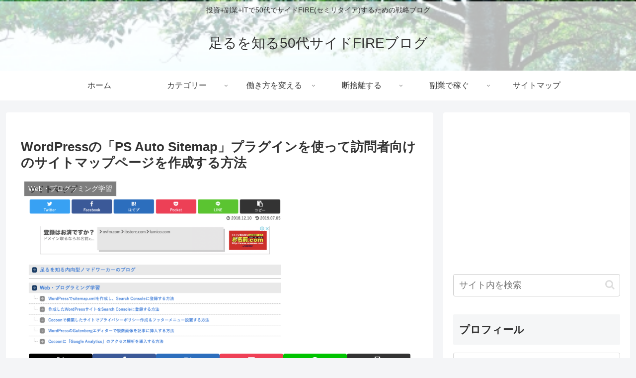

--- FILE ---
content_type: text/html; charset=utf-8
request_url: https://www.google.com/recaptcha/api2/aframe
body_size: 267
content:
<!DOCTYPE HTML><html><head><meta http-equiv="content-type" content="text/html; charset=UTF-8"></head><body><script nonce="olwG5SnEIk1sMJw4g4mKIQ">/** Anti-fraud and anti-abuse applications only. See google.com/recaptcha */ try{var clients={'sodar':'https://pagead2.googlesyndication.com/pagead/sodar?'};window.addEventListener("message",function(a){try{if(a.source===window.parent){var b=JSON.parse(a.data);var c=clients[b['id']];if(c){var d=document.createElement('img');d.src=c+b['params']+'&rc='+(localStorage.getItem("rc::a")?sessionStorage.getItem("rc::b"):"");window.document.body.appendChild(d);sessionStorage.setItem("rc::e",parseInt(sessionStorage.getItem("rc::e")||0)+1);localStorage.setItem("rc::h",'1769012003756');}}}catch(b){}});window.parent.postMessage("_grecaptcha_ready", "*");}catch(b){}</script></body></html>

--- FILE ---
content_type: application/javascript; charset=utf-8;
request_url: https://dalc.valuecommerce.com/app3?p=885522761&_s=https%3A%2F%2Ftaruwo.com%2Fwordpress-ps-auto-sitemap%2F&vf=iVBORw0KGgoAAAANSUhEUgAAAAMAAAADCAYAAABWKLW%2FAAAAMElEQVQYV2NkFGP4nxH1m2HnBFYGRpEuk%2F%2B%2FcoIY%2FkypZmDM5er6P%2B%2FZC4Y9An0MAByHD3%2BLQk3GAAAAAElFTkSuQmCC
body_size: 1601
content:
vc_linkswitch_callback({"t":"6970fb22","r":"aXD7IgANDCw0DvaGCooERAqKCJTGPw","ub":"aXD7IgAAFIo0DvaGCooBbQqKC%2FByxw%3D%3D","vcid":"2LupsyjcdMmr7sOel2Nf_HT_fq5BD8OzsfbWyshQyk4ICiNoeIKKTlyFQO_yR1YS","vcpub":"0.855084","valuecommerce.ne.jp":{"a":"2803077","m":"4","g":"c7e384a886"},"s":2350000,"valuecommerce.com":{"a":"2803077","m":"4","g":"c7e384a886"},"papy.co.jp/vcdummy":{"a":"2302765","m":"2433833","g":"acdf03ca98","sp":"ref%3Dvc"},"agent.tech-clips.com":{"a":"2828252","m":"3385574","g":"8bab0b578c"},"mottainaihonpo.com":{"a":"2609223","m":"3029883","g":"98fc0ee18c"},"biz.travel.yahoo.co.jp":{"a":"2761515","m":"2244419","g":"5ca767328c"},"mini-shopping.yahoo.co.jp":{"a":"2821580","m":"2201292","g":"7b7db7ea8c"},"mynavi-job20s.jp":{"a":"2799750","m":"3370341","g":"0c9f6c1a8c"},"shopping.geocities.jp":{"a":"2821580","m":"2201292","g":"7b7db7ea8c"},"www.netoff.co.jp":{"a":"2136892","m":"2135415","g":"9b164232b3","sp":"utm_source%3DVC_h%26utm_medium%3Daf"},"lohaco.jp":{"a":"2686782","m":"2994932","g":"8c50bd628c"},"shopping.yahoo.co.jp":{"a":"2821580","m":"2201292","g":"7b7db7ea8c"},"approach.yahoo.co.jp":{"a":"2821580","m":"2201292","g":"7b7db7ea8c"},"travel.yahoo.co.jp":{"a":"2761515","m":"2244419","g":"5ca767328c"},"paypaystep.yahoo.co.jp":{"a":"2821580","m":"2201292","g":"7b7db7ea8c"},"kosuke.lolipop.jp":{"a":"2609223","m":"3029883","g":"98fc0ee18c"},"renta.papy.co.jp/renta/sc/frm/item":{"a":"2302765","m":"2433833","g":"acdf03ca98","sp":"ref%3Dvc"},"lohaco.yahoo.co.jp":{"a":"2686782","m":"2994932","g":"8c50bd628c"},"l":5,"www.net-chuko.com":{"a":"2507240","m":"2763191","g":"0a0dd2d78c"},"paypaymall.yahoo.co.jp":{"a":"2821580","m":"2201292","g":"7b7db7ea8c"},"p":885522761})